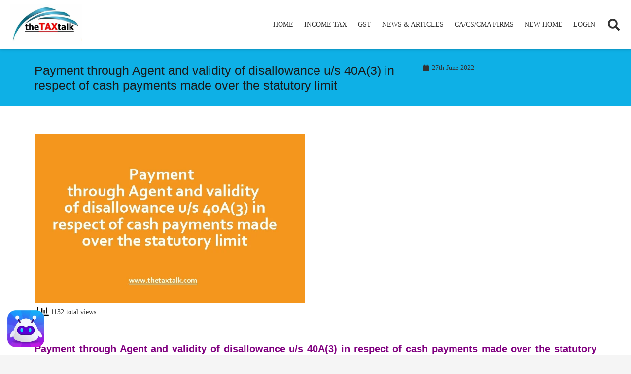

--- FILE ---
content_type: text/html; charset=utf-8
request_url: https://www.google.com/recaptcha/api2/aframe
body_size: 268
content:
<!DOCTYPE HTML><html><head><meta http-equiv="content-type" content="text/html; charset=UTF-8"></head><body><script nonce="p0SwBsVpbGs3ALSqfKLaXQ">/** Anti-fraud and anti-abuse applications only. See google.com/recaptcha */ try{var clients={'sodar':'https://pagead2.googlesyndication.com/pagead/sodar?'};window.addEventListener("message",function(a){try{if(a.source===window.parent){var b=JSON.parse(a.data);var c=clients[b['id']];if(c){var d=document.createElement('img');d.src=c+b['params']+'&rc='+(localStorage.getItem("rc::a")?sessionStorage.getItem("rc::b"):"");window.document.body.appendChild(d);sessionStorage.setItem("rc::e",parseInt(sessionStorage.getItem("rc::e")||0)+1);localStorage.setItem("rc::h",'1768654151876');}}}catch(b){}});window.parent.postMessage("_grecaptcha_ready", "*");}catch(b){}</script></body></html>